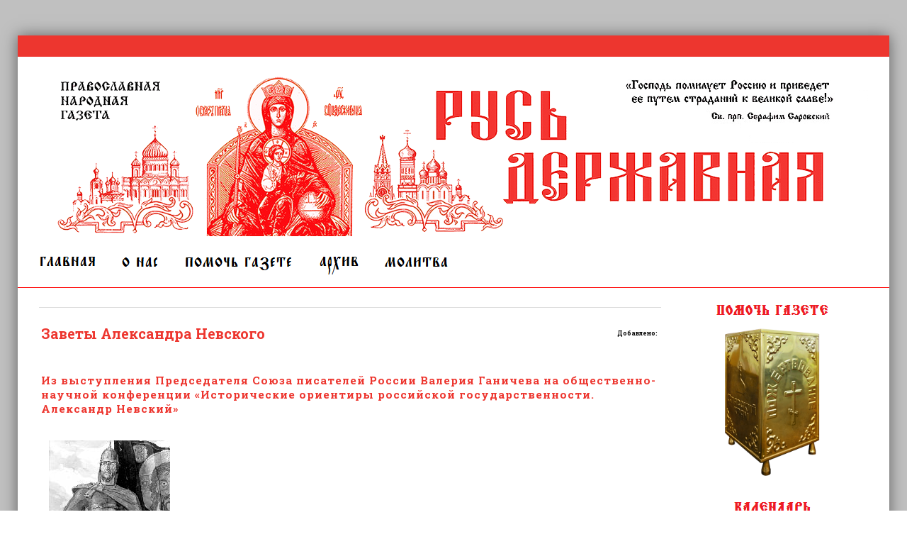

--- FILE ---
content_type: text/html; charset=UTF-8
request_url: https://rusderjavnaya.ru/news/zavety_aleksandra_nevskogo/2016-04-07-2674
body_size: 18080
content:
<!DOCTYPE html>
<html>
 <head>
 <meta charset="utf-8">
 <title>Заветы Александра Невского</title>
 <meta name="description" content="" />
 <meta name="keywords" content="/archive_old/2007/12/pictures/0716205.jpg" />
 <meta property="og:type" content="article" /> 
 <meta property="og:url" content="http://rusderjavnaya.ru/news/zavety_aleksandra_nevskogo/2016-04-07-2674" /> 
 <meta property="og:title" content="Заветы Александра Невского" /> 
 <meta property="og:image" content="http://rusderjavnaya.ru/og.jpg" /> 
 <link type="text/css" rel="StyleSheet" href="/_st/my.css" />
 <link href='//fonts.googleapis.com/css?family=Roboto+Slab:400,100,300,700&subset=latin,cyrillic' rel='stylesheet' type='text/css'>
 <link rel="stylesheet" href="/css/font-awesome.css" />
 <link type="image/x-icon" rel="icon" href="/ico/favicon.ico">
 <!--[if lt IE 9]>
 <script>
 var e = ("header,nav,article,aside,section,footer").split(',');
 for (var i = 0; i < e.length; i++) {
 document.createElement(e[i]);
 }
 </script> 
 <![endif]-->
 
	<link rel="stylesheet" href="/.s/src/base.min.css" />
	<link rel="stylesheet" href="/.s/src/layer7.min.css" />

	<script src="/.s/src/jquery-1.12.4.min.js"></script>
	
	<script src="/.s/src/uwnd.min.js"></script>
	<script src="//s771.ucoz.net/cgi/uutils.fcg?a=uSD&ca=2&ug=999&isp=1&r=0.745269639906976"></script>
	<link rel="stylesheet" href="/.s/src/ulightbox/ulightbox.min.css" />
	<link rel="stylesheet" href="/.s/src/socCom.min.css" />
	<link rel="stylesheet" href="/.s/src/social.css" />
	<script src="/.s/src/ulightbox/ulightbox.min.js"></script>
	<script src="/.s/src/socCom.min.js"></script>
	<script src="//sys000.ucoz.net/cgi/uutils.fcg?a=soc_comment_get_data&site=0rusd"></script>
	<script>
/* --- UCOZ-JS-DATA --- */
window.uCoz = {"site":{"id":"0rusd","host":"rusd.ucoz.ru","domain":"rusderjavnaya.ru"},"sign":{"7252":"Предыдущий","7253":"Начать слайд-шоу","7254":"Изменить размер","7287":"Перейти на страницу с фотографией.","3125":"Закрыть","5255":"Помощник","5458":"Следующий","7251":"Запрошенный контент не может быть загружен. Пожалуйста, попробуйте позже."},"ssid":"134402420671406411062","layerType":7,"module":"news","uLightboxType":1,"language":"ru","country":"US"};
/* --- UCOZ-JS-CODE --- */

		function eRateEntry(select, id, a = 65, mod = 'news', mark = +select.value, path = '', ajax, soc) {
			if (mod == 'shop') { path = `/${ id }/edit`; ajax = 2; }
			( !!select ? confirm(select.selectedOptions[0].textContent.trim() + '?') : true )
			&& _uPostForm('', { type:'POST', url:'/' + mod + path, data:{ a, id, mark, mod, ajax, ...soc } });
		}

		function updateRateControls(id, newRate) {
			let entryItem = self['entryID' + id] || self['comEnt' + id];
			let rateWrapper = entryItem.querySelector('.u-rate-wrapper');
			if (rateWrapper && newRate) rateWrapper.innerHTML = newRate;
			if (entryItem) entryItem.querySelectorAll('.u-rate-btn').forEach(btn => btn.remove())
		}
 function uSocialLogin(t) {
			var params = {"yandex":{"height":515,"width":870},"ok":{"width":710,"height":390},"google":{"height":600,"width":700},"facebook":{"width":950,"height":520},"vkontakte":{"width":790,"height":400}};
			var ref = escape(location.protocol + '//' + ('rusderjavnaya.ru' || location.hostname) + location.pathname + ((location.hash ? ( location.search ? location.search + '&' : '?' ) + 'rnd=' + Date.now() + location.hash : ( location.search || '' ))));
			window.open('/'+t+'?ref='+ref,'conwin','width='+params[t].width+',height='+params[t].height+',status=1,resizable=1,left='+parseInt((screen.availWidth/2)-(params[t].width/2))+',top='+parseInt((screen.availHeight/2)-(params[t].height/2)-20)+'screenX='+parseInt((screen.availWidth/2)-(params[t].width/2))+',screenY='+parseInt((screen.availHeight/2)-(params[t].height/2)-20));
			return false;
		}
		function TelegramAuth(user){
			user['a'] = 9; user['m'] = 'telegram';
			_uPostForm('', {type: 'POST', url: '/index/sub', data: user});
		}
$(function() {
		$('#fCode').on('keyup', function(event) {
			try {checkSecure(); } catch(e) {}
		});
	});
	
function loginPopupForm(params = {}) { new _uWnd('LF', ' ', -250, -100, { closeonesc:1, resize:1 }, { url:'/index/40' + (params.urlParams ? '?'+params.urlParams : '') }) }
/* --- UCOZ-JS-END --- */
</script>

	<style>.UhideBlock{display:none; }</style>
	<script type="text/javascript">new Image().src = "//counter.yadro.ru/hit;noadsru?r"+escape(document.referrer)+(screen&&";s"+screen.width+"*"+screen.height+"*"+(screen.colorDepth||screen.pixelDepth))+";u"+escape(document.URL)+";"+Date.now();</script>
</head>
 <body>
 <div id="t-container">



 <!--U1AHEADER1Z--><div id="top">
 <div class="cnt oh">

 
 </div>
 </div>

 <header id="header">
 <div class="cnt1 oh">


 <div id="header-banner">
 <a href="javascript://"><img src="/rdtitul_orig2.png"></a>
 </div>
 </div>
 </header>


 <nav id="nav">
 <div class="cnt oh">
 <!-- <sblock_nmenu> -->
 <a href="https://rusderjavnaya.ru/"><img src="https://rusderjavnaya.ru/img/glavnaja.png" border="0" alt="" /></a>
 <a href="https://rusderjavnaya.ru/about_us"><img src="https://rusderjavnaya.ru/img/o_nas.png" border="0" alt="" /></a>
 <a href="https://rusderjavnaya.ru/help"><img src="https://rusderjavnaya.ru/img/pomoshh.png" border="0" alt="" /></a>
 <a href="https://rusderjavnaya.ru/archive"><img src="https://rusderjavnaya.ru/img/arkhiv.png" border="0" alt="" /></a>
 <a href="https://rusderjavnaya.ru/molitva_derjavnoi" onclick="window.open(this.href, '', 'resizable=yes,status=no,location=no,toolbar=no,menubar=no,fullscreen=no,scrollbars=no,dependent=no,width=575,height=800'); return false;"><img src="https://rusderjavnaya.ru/img/molitva.png" border="0" alt="" /></a>

 
<!-- </sblock_nmenu> -->

 </div>
 </nav><!--/U1AHEADER1Z-->


 <section id="middle">
 <div class="cnt oh">
 <!-- <middle> -->
 <div id="content">

<hr />
<div itemscope itemtype="http://schema.org/Article">
<table border="0" width="100%" cellspacing="1" cellpadding="2" class="eBlock">
 <tr><td width="90%"><div class="eTitle"><div style="float:right;font-size:9px;">Добавлено:  </div><h1 itemprop="headline">Заветы Александра Невского</h1></div></td></tr>
<tr><td class="eMessage"><div itemprop="articleBody"><h3>Из выступления Председателя Союза писателей России Валерия Ганичева на&nbsp;общественно-научной конференции «Исторические ориентиры российской государственности. Александр Невский»</h3> <div class="photo-sub-r" align="center" style="width:193px"> <br> <img src="/archive_old/2007/12/pictures/0716205.jpg" align="center" width="171px"><br> <p>Александр Невский. Художник Павел Корин</p> </div> <p>Тема сегодняшняя как никогда важна. Россия после выборов выбирает путь дальнейшего государственного движения.</p> <p>Александра Невского пытались не раз увести с исторической арены, пригасить его славу и величие его подвигов, не заметить его духовную суть и святость. Но&nbsp;он снова и снова вставал в нашей истории как великий полководец, великий воин, миротворец и, главное, святой спаситель Руси. Его жизнь, несмотря на многовековую удаленность, проявляется как ярчайший образец служения Отечеству и дает многочисленные уроки народу, обществу, тем, кто берется руководить губернией, государством, державой Российской. Даёт нам спасительные заветы.</p> <p>В&nbsp;своем служении, во всех своих делах он следовал Православию. Для&nbsp;него понятия личной славы и чести не выходили на первый план — главное польза родной земли, вверенного ему Богом Новгородского княжества и всей Руси! Реализм Православия, где главным является служение Богу, и в этом он видел свою миссию русского князя. Ведь он понял трагическую и спасительную истину: даже героическое сопротивление миллионной тьме Орды приведёт только к гибели народа, склоняет народ к покорности на земле, но оставляет его в силах на небесах.</p> <p>Необычный героизм и необычное смирение сочеталось в нем. Ради спасения земли русской он идет на личное унижение в ханской ставке. Для&nbsp;других — это смерть или полная покорность. Он сжал зубы. Приходит время, и он выбирает смертельную брань с латинянами, с псами-рыцарями, с высокомерными антиправославными крестоносцами, которые уже разгромили и разграбили, погубили Константинополь. Это их вина в том, что ослабленная Византия пала перед османами. На&nbsp;очереди была Русь. И&nbsp;он громит отборное тевтонское войско.</p> <p>Его воинское искусство превосходило четкую, отработанную до мелочей, методическую рыцарскую организацию боя. Александр имел с детства представление о военной стратегии. Есть сведения, что уже в детстве он читал или слушал книгу «Александрия» о подвигах Александра Македонского.</p> <p>Итак, Александр Невский не проиграл ни одного сражения. Он атаковал меньшими силами и умел так вдохновить не всегда хорошо обученных воинов, что всегда выигрывал сражение. Не&nbsp;надо забывать, что он бил лучшее в Европе войско. Он учился «в седле на коня, в бронех, за щитом, копьем биться», владел всеми видами оружия — меч, копье, сабля, кистень, булава, боевой топор, аркан. Особо метко он стрелял из лука. В&nbsp;самые тяжёлые минуты Александр Невский оставался&nbsp;бы один — против него выступали весь новгородский люд, его братья, сын, бояре, — если&nbsp;бы не православная Церковь. На&nbsp;Невскую и Чудскую битвы его благословил духовный отец Спиридон, на поездки в Орду и мир — его духовный друг митрополит Кирилл. </p> <p>Итак, Святой благоверный великий князь Александр Ярославич Невский — это кардинальная фигура всей русской истории. Практически уже при жизни, в тот страшный XIII&nbsp;век, век установления ордынского владычества, он стал зримым символом будущего возрождения Руси. Ведь Александр Невский был не только выдающимся военачальником, но и мудрым политическим руководителем, не раз сумевшим путем дипломатических переговоров спасать Русское государство от разорительных татарских набегов и поборов. И&nbsp;если при жизни он пользовался огромным уважением своих подданных, то вскоре после смерти началось почитание князя как великого святого: потом было написано первое Житие великого князя, подчеркивающее истинную святость Александра Невского и ставшее начальным звеном в дальнейшей его канонизации. В&nbsp;народном и церковном сознании он явил собой образ князя-<br>спасителя, способного мудростью и силой освободить, спасти Русь от иноземного «плена».</p> <div class="vrez"> <p>«Россия после выборов выбирает путь дальнейшего государственного движения...»</p> <p>«Жизнь св. Александра Невского — ярчайший образец служения Отечеству, она дает многочисленные уроки народу, обществу, тем, кто берется руководить губернией, государством, державой Российской...»</p> </div> <p>Образ святого князя-воина Александра Невского стал очень популярен в Древней Руси, а сам святой прославлялся как один из заступников за Русскую землю. Позднее в разные времена и в разных памятниках будут записаны многочисленные свидетельства чудес, явленных святым Александром Невским. Он являл чудеса во время самых тяжелых и решительных периодов в истории Руси — во время Куликовской битвы, при взятии Казани. Иногда чудеса он совершал один, иногда со своими «сродниками» святыми Борисом и Глебом и другими князьями, признанными святыми. К&nbsp;Александру Невскому обращались с молитвами об исцелении от болезней.</p> <p>Но&nbsp;Александр Невский оставил о себе не только духовную память. На&nbsp;Руси хранили и продолжали его политические заветы, которые, по сути дела, стали главной линией в деле освобождения русских земель от ордынского владычества. А&nbsp;продолжателями этих традиций стали московские князья, первым из которых был Иван Данилович Калита. И, таким образом, во многом благодаря Александру Невскому Московское княжество из захолустного и крошечного через сто пятьдесят лет превратилось в крупнейшее в Европе Русское государство. Московские правители во все времена почитали своего великого предка. В&nbsp;середине XVI столетия уже его потомок в девятом колене Иван IV Васильевич, прозванный позднее Грозным, с великой честью участвовал в канонизации Александра Невского. В&nbsp;1547 г.&nbsp;был установлен общероссийский праздник в честь святого Александра Невского — 23 ноября (6 декабря). А&nbsp;уже вскоре Иван IV принял царский титул. Значит, фигура Александра Невского оказалась тем духовным мостом, который был переброшен между Древней Русью, Русью княжеской, и новой Россией — Российским царством. Но&nbsp;на этом спасительная миссия святого Александра Невского не закончилась.</p> <p>Особо чтимым становится образ святого князя Александра Невского в Петровскую эпоху, что было связано с основанием новой столицы — Санкт-Петербурга. Дело в том, что новый город строился в тех местах, где проходила знаменитая Невская битва, в которой князь Александр одержал блестящую победу над шведским войском. И&nbsp;в этом факте Петр I вполне справедливо усмотрел символическую преемственность. Поэтому, вследствие целенаправленных действий властей, в Петербурге и в России начинается складываться новый официальный статус святого Александра Невского.</p> <p>В 1710&nbsp;году на месте Невской битвы Петр I устраивает первую в Петербурге обитель, и посвящает ее памяти своего великого предка — Александро-Невский Свято-Троицкий монастырь, в котором через несколько лет была возведена церковь в честь святого князя. В&nbsp;1710-е гг. в Петербурге 23 ноября начинают торжественно праздновать день святого Александра, в который царственное семейство обязательно отстаивало службу в Александро-Невском монастыре. Сам монастырь уже в Петровскую эпоху именовали Лаврой.</p> <p>В 1724 г.&nbsp;святой Александр пришел в Петербург — 30 августа (13 сентября) состоялось торжественное перенесение мощей святого в Александро-Невскую Лавру из Владимирского Рождественского собора. Этому событию был придан статус общегосударственного праздника. </p> <p>И, может быть, неслучайно празднование памяти Александра установили на 30 августа, ведь именно в этот день с XVII&nbsp;века праздновали память его сына — святого благоверного князя Даниила Московского. И&nbsp;теперь духовный мостик оказался переброшен из Древней Руси, через Русь Московскую в новую, имперскую Россию.</p> <p>А, значит, и в сегодня. Ибо духовные и политические заветы великого князя Александра Невского, оказавшиеся спасительными для России на многие столетия вперед, и ныне продолжают свою спасительную миссию. Главное — понять эти заветы, понять и принять.</p> <p>Но&nbsp;особую роль сыграл Александр Невский, явившись нашему народу в период Великой Отечественной войны. В&nbsp;20-е, 30-е годы он вместе со всеми русскими святыми изгонялся из жизни народа. Закрывались и уничтожались храмы его имени. Академики типа Покровского и Минца вычеркивали его из истории. Но&nbsp;вот когда задышало Второй мировой войной, тектонические толчки великой битвы почувствовались в обществе, руководство страны, Сталин поняли необходимость опоры на глубинные национальные силы. Неслыханно, но был осуществлен социальный заказ и создан фильм «Александр Невский» выдающимся режиссером Эйзенштейном, который проделал свой путь от «Броненосца «Потемкина» к великому полководцу Древней Руси. Но&nbsp;самое яркое и спасительное явление Александра Невского произошло 7 ноября 1941&nbsp;года на Красной площади. Враг в 40 километрах от Москвы, одна треть страны занята оккупантами, резервов Главного командования нет, и главным стратегическим резервом оказались русские святые. «Пусть вдохновляет вас образ великих предков», — сказал с трибуны Верховный Главнокомандующий. И&nbsp;первым в этом сонме стал святой благоверный князь Александр Невский. А&nbsp;вслед за этим появляется и орден Александра Невского, великий Павел Корин создал образ победительного князя, с которого делалось миллионы открыток, плакатов... Время III Интернационала закончилось. Русь Древняя — Русь Святая — Русь имперская передала эстафету Руси советской. Было еще много испытаний, но с помощью Александра Невского ныне наша страна выходит на новые державные пути, утверждается духом святого благоверного князя. Приведу всего один пример исторической премии его имени, идущей из С.-Петербурга (по свыше 500 названий исторических романов и других произведений). лучшим историческим произведениям. Укрепляя нашу историческую литературу мы создаем ассоциацию исторических писателей имени св. Александра Невского. Все явственнее проступают Державность, Православие и народопонимание в нашей жизни, и залогом этому может быть наше следование заветам Александра Невского.</p> <p>И думаю, что новая утвердившаяся Россия воспримет высокие заветы Александра Невского, и духовная, нравственная, державная линия Руси — Древней — Руси Московской — России имперской — России советской победно утвердится в России сегодняшней.</p> <div class="author"></div></div> </td></tr>
<tr><td colspan="2" class="eDetails">
<div style="float:right">
		<style type="text/css">
			.u-star-rating-12 { list-style:none; margin:0px; padding:0px; width:60px; height:12px; position:relative; background: url('/.s/img/stars/3/12.png') top left repeat-x }
			.u-star-rating-12 li{ padding:0px; margin:0px; float:left }
			.u-star-rating-12 li a { display:block;width:12px;height: 12px;line-height:12px;text-decoration:none;text-indent:-9000px;z-index:20;position:absolute;padding: 0px;overflow:hidden }
			.u-star-rating-12 li a:hover { background: url('/.s/img/stars/3/12.png') left center;z-index:2;left:0px;border:none }
			.u-star-rating-12 a.u-one-star { left:0px }
			.u-star-rating-12 a.u-one-star:hover { width:12px }
			.u-star-rating-12 a.u-two-stars { left:12px }
			.u-star-rating-12 a.u-two-stars:hover { width:24px }
			.u-star-rating-12 a.u-three-stars { left:24px }
			.u-star-rating-12 a.u-three-stars:hover { width:36px }
			.u-star-rating-12 a.u-four-stars { left:36px }
			.u-star-rating-12 a.u-four-stars:hover { width:48px }
			.u-star-rating-12 a.u-five-stars { left:48px }
			.u-star-rating-12 a.u-five-stars:hover { width:60px }
			.u-star-rating-12 li.u-current-rating { top:0 !important; left:0 !important;margin:0 !important;padding:0 !important;outline:none;background: url('/.s/img/stars/3/12.png') left bottom;position: absolute;height:12px !important;line-height:12px !important;display:block;text-indent:-9000px;z-index:1 }
		</style><script>
			var usrarids = {};
			function ustarrating(id, mark) {
				if (!usrarids[id]) {
					usrarids[id] = 1;
					$(".u-star-li-"+id).hide();
					_uPostForm('', { type:'POST', url:`/news`, data:{ a:65, id, mark, mod:'news', ajax:'2' } })
				}
			}
		</script><ul id="uStarRating2674" class="uStarRating2674 u-star-rating-12" title="Рейтинг: 0.0/0">
			<li id="uCurStarRating2674" class="u-current-rating uCurStarRating2674" style="width:0%;"></li><li class="u-star-li-2674"><a href="javascript:;" onclick="ustarrating('2674', 1)" class="u-one-star">1</a></li>
				<li class="u-star-li-2674"><a href="javascript:;" onclick="ustarrating('2674', 2)" class="u-two-stars">2</a></li>
				<li class="u-star-li-2674"><a href="javascript:;" onclick="ustarrating('2674', 3)" class="u-three-stars">3</a></li>
				<li class="u-star-li-2674"><a href="javascript:;" onclick="ustarrating('2674', 4)" class="u-four-stars">4</a></li>
				<li class="u-star-li-2674"><a href="javascript:;" onclick="ustarrating('2674', 5)" class="u-five-stars">5</a></li></ul></div>

<div class="post-det">
 <b></b> <span> от 20.01.2026</span><i class="sprt"></i> <span class="ed-title">Раздел: </span><a href="/news/dekabr_2007/1-0-137">Декабрь 2007</a><i class="sprt"></i> 
 <span class="e-reads"><span class="ed-title">Просмотров: </span><span class="ed-value">2332</span>
</div>
</td></tr>
</table>
</div>


<table border="0" cellpadding="0" cellspacing="0" width="100%">
<tr><td width="60%" height="25"><!--<s5183>-->Всего комментариев<!--</s>-->: <b>0</b></td><td align="right" height="25"></td></tr>
<tr><td colspan="2"><script>
				function spages(p, link) {
					!!link && location.assign(atob(link));
				}
			</script>
			<div id="comments"></div>
			<div id="newEntryT"></div>
			<div id="allEntries"></div>
			<div id="newEntryB"></div><script>
			
		Object.assign(uCoz.spam ??= {}, {
			config : {
				scopeID  : 0,
				idPrefix : 'comEnt',
			},
			sign : {
				spam            : 'Спам',
				notSpam         : 'Не спам',
				hidden          : 'Спам-сообщение скрыто.',
				shown           : 'Спам-сообщение показано.',
				show            : 'Показать',
				hide            : 'Скрыть',
				admSpam         : 'Разрешить жалобы',
				admSpamTitle    : 'Разрешить пользователям сайта помечать это сообщение как спам',
				admNotSpam      : 'Это не спам',
				admNotSpamTitle : 'Пометить как не-спам, запретить пользователям жаловаться на это сообщение',
			},
		})
		
		uCoz.spam.moderPanelNotSpamClick = function(elem) {
			var waitImg = $('<img align="absmiddle" src="/.s/img/fr/EmnAjax.gif">');
			var elem = $(elem);
			elem.find('img').hide();
			elem.append(waitImg);
			var messageID = elem.attr('data-message-id');
			var notSpam   = elem.attr('data-not-spam') ? 0 : 1; // invert - 'data-not-spam' should contain CURRENT 'notspam' status!

			$.post('/index/', {
				a          : 101,
				scope_id   : uCoz.spam.config.scopeID,
				message_id : messageID,
				not_spam   : notSpam
			}).then(function(response) {
				waitImg.remove();
				elem.find('img').show();
				if (response.error) {
					alert(response.error);
					return;
				}
				if (response.status == 'admin_message_not_spam') {
					elem.attr('data-not-spam', true).find('img').attr('src', '/.s/img/spamfilter/notspam-active.gif');
					$('#del-as-spam-' + messageID).hide();
				} else {
					elem.removeAttr('data-not-spam').find('img').attr('src', '/.s/img/spamfilter/notspam.gif');
					$('#del-as-spam-' + messageID).show();
				}
				//console.log(response);
			});

			return false;
		};

		uCoz.spam.report = function(scopeID, messageID, notSpam, callback, context) {
			return $.post('/index/', {
				a: 101,
				scope_id   : scopeID,
				message_id : messageID,
				not_spam   : notSpam
			}).then(function(response) {
				if (callback) {
					callback.call(context || window, response, context);
				} else {
					window.console && console.log && console.log('uCoz.spam.report: message #' + messageID, response);
				}
			});
		};

		uCoz.spam.reportDOM = function(event) {
			if (event.preventDefault ) event.preventDefault();
			var elem      = $(this);
			if (elem.hasClass('spam-report-working') ) return false;
			var scopeID   = uCoz.spam.config.scopeID;
			var messageID = elem.attr('data-message-id');
			var notSpam   = elem.attr('data-not-spam');
			var target    = elem.parents('.report-spam-target').eq(0);
			var height    = target.outerHeight(true);
			var margin    = target.css('margin-left');
			elem.html('<img src="/.s/img/wd/1/ajaxs.gif">').addClass('report-spam-working');

			uCoz.spam.report(scopeID, messageID, notSpam, function(response, context) {
				context.elem.text('').removeClass('report-spam-working');
				window.console && console.log && console.log(response); // DEBUG
				response.warning && window.console && console.warn && console.warn( 'uCoz.spam.report: warning: ' + response.warning, response );
				if (response.warning && !response.status) {
					// non-critical warnings, may occur if user reloads cached page:
					if (response.warning == 'already_reported' ) response.status = 'message_spam';
					if (response.warning == 'not_reported'     ) response.status = 'message_not_spam';
				}
				if (response.error) {
					context.target.html('<div style="height: ' + context.height + 'px; line-height: ' + context.height + 'px; color: red; font-weight: bold; text-align: center;">' + response.error + '</div>');
				} else if (response.status) {
					if (response.status == 'message_spam') {
						context.elem.text(uCoz.spam.sign.notSpam).attr('data-not-spam', '1');
						var toggle = $('#report-spam-toggle-wrapper-' + response.message_id);
						if (toggle.length) {
							toggle.find('.report-spam-toggle-text').text(uCoz.spam.sign.hidden);
							toggle.find('.report-spam-toggle-button').text(uCoz.spam.sign.show);
						} else {
							toggle = $('<div id="report-spam-toggle-wrapper-' + response.message_id + '" class="report-spam-toggle-wrapper" style="' + (context.margin ? 'margin-left: ' + context.margin : '') + '"><span class="report-spam-toggle-text">' + uCoz.spam.sign.hidden + '</span> <a class="report-spam-toggle-button" data-target="#' + uCoz.spam.config.idPrefix + response.message_id + '" href="javascript:;">' + uCoz.spam.sign.show + '</a></div>').hide().insertBefore(context.target);
							uCoz.spam.handleDOM(toggle);
						}
						context.target.addClass('report-spam-hidden').fadeOut('fast', function() {
							toggle.fadeIn('fast');
						});
					} else if (response.status == 'message_not_spam') {
						context.elem.text(uCoz.spam.sign.spam).attr('data-not-spam', '0');
						$('#report-spam-toggle-wrapper-' + response.message_id).fadeOut('fast');
						$('#' + uCoz.spam.config.idPrefix + response.message_id).removeClass('report-spam-hidden').show();
					} else if (response.status == 'admin_message_not_spam') {
						elem.text(uCoz.spam.sign.admSpam).attr('title', uCoz.spam.sign.admSpamTitle).attr('data-not-spam', '0');
					} else if (response.status == 'admin_message_spam') {
						elem.text(uCoz.spam.sign.admNotSpam).attr('title', uCoz.spam.sign.admNotSpamTitle).attr('data-not-spam', '1');
					} else {
						alert('uCoz.spam.report: unknown status: ' + response.status);
					}
				} else {
					context.target.remove(); // no status returned by the server - remove message (from DOM).
				}
			}, { elem: elem, target: target, height: height, margin: margin });

			return false;
		};

		uCoz.spam.handleDOM = function(within) {
			within = $(within || 'body');
			within.find('.report-spam-wrap').each(function() {
				var elem = $(this);
				elem.parent().prepend(elem);
			});
			within.find('.report-spam-toggle-button').not('.report-spam-handled').click(function(event) {
				if (event.preventDefault ) event.preventDefault();
				var elem    = $(this);
				var wrapper = elem.parents('.report-spam-toggle-wrapper');
				var text    = wrapper.find('.report-spam-toggle-text');
				var target  = elem.attr('data-target');
				target      = $(target);
				target.slideToggle('fast', function() {
					if (target.is(':visible')) {
						wrapper.addClass('report-spam-toggle-shown');
						text.text(uCoz.spam.sign.shown);
						elem.text(uCoz.spam.sign.hide);
					} else {
						wrapper.removeClass('report-spam-toggle-shown');
						text.text(uCoz.spam.sign.hidden);
						elem.text(uCoz.spam.sign.show);
					}
				});
				return false;
			}).addClass('report-spam-handled');
			within.find('.report-spam-remove').not('.report-spam-handled').click(function(event) {
				if (event.preventDefault ) event.preventDefault();
				var messageID = $(this).attr('data-message-id');
				del_item(messageID, 1);
				return false;
			}).addClass('report-spam-handled');
			within.find('.report-spam-btn').not('.report-spam-handled').click(uCoz.spam.reportDOM).addClass('report-spam-handled');
			window.console && console.log && console.log('uCoz.spam.handleDOM: done.');
			try { if (uCoz.manageCommentControls) { uCoz.manageCommentControls() } } catch(e) { window.console && console.log && console.log('manageCommentControls: fail.'); }

			return this;
		};
	
			uCoz.spam.handleDOM();
		</script>
			<script>
				(function() {
					'use strict';
					var commentID = ( /comEnt(\d+)/.exec(location.hash) || {} )[1];
					if (!commentID) {
						return window.console && console.info && console.info('comments, goto page', 'no comment id');
					}
					var selector = '#comEnt' + commentID;
					var target = $(selector);
					if (target.length) {
						$('html, body').animate({
							scrollTop: ( target.eq(0).offset() || { top: 0 } ).top
						}, 'fast');
						return window.console && console.info && console.info('comments, goto page', 'found element', selector);
					}
					$.get('/index/802', {
						id: commentID
					}).then(function(response) {
						if (!response.page) {
							return window.console && console.warn && console.warn('comments, goto page', 'no page within response', response);
						}
						spages(response.page);
						setTimeout(function() {
							target = $(selector);
							if (!target.length) {
								return window.console && console.warn && console.warn('comments, goto page', 'comment element not found', selector);
							}
							$('html, body').animate({
								scrollTop: ( target.eq(0).offset() || { top: 0 } ).top
							}, 'fast');
							return window.console && console.info && console.info('comments, goto page', 'scrolling to', selector);
						}, 500);
					}, function(response) {
						return window.console && console.error && console.error('comments, goto page', response.responseJSON);
					});
				})();
			</script>
		</td></tr>
<tr><td colspan="2" align="center"></td></tr>
<tr><td colspan="2" height="10"></td></tr>
</table>



<form name="socail_details" id="socail_details" onsubmit="return false;">
						   <input type="hidden" name="social" value="">
						   <input type="hidden" name="data" value="">
						   <input type="hidden" name="id" value="2674">
						   <input type="hidden" name="ssid" value="134402420671406411062">
					   </form><div id="postFormContent" class="">
		<form method="post" name="addform" id="acform" action="/index/" onsubmit="return addcom(this)" class="news-com-add" data-submitter="addcom"><script>
		function _dS(a){var b=a.split(''),c=b.pop();return b.map(function(d){var e=d.charCodeAt(0)-c;return String.fromCharCode(32>e?127-(32-e):e)}).join('')}
		var _y8M = _dS('Ansuzy%y~ujB\'mniijs\'%sfrjB\'xtx\'%{fqzjB\'97=9:567=:\'%4C5');
		function addcom( form, data = {} ) {
			if (document.getElementById('addcBut')) {
				document.getElementById('addcBut').disabled = true;
			} else {
				try { document.addform.submit.disabled = true; } catch(e) {}
			}

			if (document.getElementById('eMessage')) {
				document.getElementById('eMessage').innerHTML = '<span style="color:#999"><img src="/.s/img/ma/m/i2.gif" border="0" align="absmiddle" width="13" height="13"> Идёт передача данных...</span>';
			}

			_uPostForm(form, { type:'POST', url:'/index/', data })
			return false
		}
document.write(_y8M);</script>
				<div class="mc-widget">
					<script>
						var socRedirect = location.protocol + '//' + ('rusderjavnaya.ru' || location.hostname) + location.pathname + location.search + (location.hash && location.hash != '#' ? '#reloadPage,' + location.hash.substr(1) : '#reloadPage,gotoAddCommentForm' );
						socRedirect = encodeURIComponent(socRedirect);

						try{var providers = {};} catch (e) {}

						function socialRepost(entry_link, message) {
							console.log('Check witch Social network is connected.');

							var soc_type = jQuery("form#acform input[name='soc_type']").val();
							switch (parseInt(soc_type)) {
							case 101:
								console.log('101');
								var newWin = window.open('https://vk.com/share.php?url='+entry_link+'&description='+message+'&noparse=1','window','width=640,height=500,scrollbars=yes,status=yes');
							  break;
							case 102:
								console.log('102');
								var newWin = window.open('https://www.facebook.com/sharer/sharer.php?u='+entry_link+'&description='+encodeURIComponent(message),'window','width=640,height=500,scrollbars=yes,status=yes');
							  break;
							case 103:
								console.log('103');

							  break;
							case 104:
								console.log('104');

							  break;
							case 105:
								console.log('105');

							  break;
							case 106:
								console.log('106');

							  break;
							case 107:
								console.log('107');
								var newWin = window.open('https://twitter.com/intent/tweet?source=webclient&url='+entry_link+'&text='+encodeURIComponent(message)+'&callback=?','window','width=640,height=500,scrollbars=yes,status=yes');
							  break;
							case 108:
								console.log('108');

							  break;
							case 109:
								console.log('109');
								var newWin = window.open('https://plusone.google.com/_/+1/confirm?hl=en&url='+entry_link,'window','width=600,height=610,scrollbars=yes,status=yes');
							  break;
							}
						}

						function updateSocialDetails(type) {
							console.log('updateSocialDetails');
							jQuery.getScript('//sys000.ucoz.net/cgi/uutils.fcg?a=soc_comment_get_data&site=0rusd&type='+type, function() {
								jQuery("form#socail_details input[name='social']").val(type);
								jQuery("form#socail_details input[name=data]").val(data[type]);
								jQuery("form#acform input[name=data]").val(data[type]);
								_uPostForm('socail_details',{type:'POST',url:'/index/778', data:{'m':'2', 'vi_commID': '', 'catPath': ''}});
							});
						}

						function logoutSocial() {
							console.log('delete cookie');
							delete_msg_cookie();
							jQuery.getScript('//sys000.ucoz.net/cgi/uutils.fcg?a=soc_comment_clear_data&site=0rusd', function(){window.location.reload();});
						}

						function utf8_to_b64( str) {
							return window.btoa(encodeURIComponent( escape( str )));
						}

						function b64_to_utf8( str) {
							return unescape(decodeURIComponent(window.atob( str )));
						}

						function getCookie(c_name) {
							var c_value = " " + document.cookie;
							var c_start = c_value.indexOf(" " + c_name + "=");
							if (c_start == -1) {
								c_value = null;
							} else {
								c_start = c_value.indexOf("=", c_start) + 1;
								var c_end = c_value.indexOf(";", c_start);
								if (c_end == -1) {
									c_end = c_value.length;
								}
								c_value = unescape(c_value.substring(c_start,c_end));
							}
							return c_value;
						}

						var delete_msg_cookie = function() {
							console.log('delete_msg_cookie');
							document.cookie = 'msg=;expires=Thu, 01 Jan 1970 00:00:01 GMT;';
						};

						function preSaveMessage() {
							var msg = jQuery("form#acform textarea").val();
							if (msg.length > 0) {
								document.cookie = "msg="+utf8_to_b64(msg)+";"; //path="+window.location.href+";
							}
						}

						function googleAuthHandler(social) {
							if (!social) return
							if (!social.enabled || !social.handler) return

							social.window = window.open(social.url, '_blank', 'width=600,height=610');
							social.intervalId = setInterval(function(social) {
								if (social.window.closed) {
									clearInterval(social.intervalId)
									self.location.reload()
								}
							}, 1000, social)
						}

						

						(function(jq) {
							jq(document).ready(function() {
								
																
								jQuery(".uf-tooltip a.uf-tt-exit").attr('href','/index/10');
								console.log('ready - update details');
								console.log('scurrent', window.scurrent);
								if (typeof(window.scurrent) != 'undefined' && scurrent > 0 && data[scurrent]) {
									jQuery("#postFormContent").html('<div style="width:100%;text-align:center;padding-top:50px;"><img alt="" src="/.s/img/ma/m/i3.gif" border="0" width="220" height="19" /></div>');

									jQuery("form#socail_details input[name=social]").val(scurrent);
									jQuery("form#socail_details input[name=data]").val(data[scurrent]);
									updateSocialDetails(scurrent);
								}
								jQuery('a#js-ucf-start').on('click', function(event) {
									event.preventDefault();
									if (scurrent == 0) {
										window.open("//sys000.ucoz.net/cgi/uutils.fcg?a=soc_comment_auth",'SocialLoginWnd','width=500,height=350,resizable=yes,titlebar=yes');
									}
								});

								jQuery('#acform a.login-with').on('click', function(event) {
									event.preventDefault();
									let social = providers[ this.dataset.social ];

									if (typeof(social) != 'undefined' && social.enabled == 1) {
										if (social.handler) {
											social.handler(social);
										} else {
											// unetLoginWnd
											let newWin = window.open(social.url, "_blank", 'width=600,height=610,scrollbars=yes,status=yes');
										}
									}
								});
							});
						})(jQuery);
					</script>
				</div>

<div class="uForm uComForm">
	
	<div class="uauth-small-links uauth-links-set1"><span class="auth-links-label">Войдите:</span> <div class="auth-social-list inline-social-list"><a href="javascript:;" onclick="window.open('https://login.uid.me/?site=0rusd&ref='+escape(location.protocol + '//' + ('rusderjavnaya.ru' || location.hostname) + location.pathname + ((location.hash ? ( location.search ? location.search + '&' : '?' ) + 'rnd=' + Date.now() + location.hash : ( location.search || '' )))),'uidLoginWnd','width=580,height=450,resizable=yes,titlebar=yes');return false;" class="login-with uid" title="Войти через uID" rel="nofollow"><i></i></a><a href="javascript:;" onclick="return uSocialLogin('vkontakte');" data-social="vkontakte" class="login-with vkontakte" title="Войти через ВКонтакте" rel="nofollow"><i></i></a><a href="javascript:;" onclick="return uSocialLogin('facebook');" data-social="facebook" class="login-with facebook" title="Войти через Facebook" rel="nofollow"><i></i></a><a href="javascript:;" onclick="return uSocialLogin('yandex');" data-social="yandex" class="login-with yandex" title="Войти через Яндекс" rel="nofollow"><i></i></a><a href="javascript:;" onclick="return uSocialLogin('google');" data-social="google" class="login-with google" title="Войти через Google" rel="nofollow"><i></i></a><a href="javascript:;" onclick="return uSocialLogin('ok');" data-social="ok" class="login-with ok" title="Войти через Одноклассники" rel="nofollow"><i></i></a></div></div>
	<div class="uComForm-inner">
		<span class="ucf-avatar"><img src="/.s/img/icon/social/noavatar.png" alt="avatar" /></span>
		<div class="ucf-content ucf-start-content">
			<ul class="uf-form ucf-form">
				<li><textarea class="uf-txt-input commFl js-start-txt" placeholder="Оставьте ваш комментарий..."></textarea>
				<li><button class="uf-btn" onclick="preSaveMessage(); window.open('/index/800?ref='+window.location.href, 'SocialLoginWnd', 'width=500,height=410,resizable=yes,titlebar=yes');">Отправить</button>
			</ul>
		</div>
	</div>
	
</div><input type="hidden" name="ssid" value="134402420671406411062" />
				<input type="hidden" name="a"  value="36" />
				<input type="hidden" name="m"  value="2" />
				<input type="hidden" name="id" value="2674" />
				
				<input type="hidden" name="soc_type" id="csoc_type" />
				<input type="hidden" name="data" id="cdata" />
			</form>
		</div>

<!-- </body> -->
 </div>
 <aside id="sidebar">
 <!--U1CLEFTER1Z--><!-- <block2> -->
<div class="block1">
<div align="center"><!-- <bt> --><!--<s5204>--><a href="https://rusderjavnaya.ru/help"><img src="https://rusderjavnaya.ru/img/pozhertvovat.png" border="0" alt="" /></a><div style="padding:5px;"></div><!--</s>--><!-- </bt> --></div>
 <div class="block-cnt oh">
 <!-- <bc> --><!--<s1546>-->
<div align="center"><a href="https://rusderjavnaya.ru/help"><img src="https://rusderjavnaya.ru/img/blago.png" border="0" alt="" /></a> </div>
 <!--</s>--><!-- </bc> -->
 </div>
 </div>
<!-- </block2> -->



 <!-- <block3> -->

<div class="block1">
 <div align="center"><!-- <bt> --><!--<s5171>--><img src="https://rusderjavnaya.ru/img/calendar.png" border="0" alt="" /><!--</s>--><!-- </bt> --></div>
<script language="Javascript" src="https://script.days.ru/calendar.php?advanced=1"></script>
<i><span style="color:#2C2C2C;"><script language="Javascript">print_day(); </script><br>
 <script language="Javascript">print_trapeza();</script></i></span>
 <br><table align="center" border="0" cellpadding="1" cellspacing="1">
 <tbody>
 <tr>
 <td style="width: 60%;">&nbsp;&nbsp;&nbsp;</td>
 <td><a href="https://rusderjavnaya.ru/pravoslavniy_calendar"><span style="color:#ED362F;">
 Подробнее</span></a></td>
 </tr>
 </tbody>
</table>
 
 
</div>

<!-- </block3> -->

 <!-- <block4> -->
 <div class="block1">
 <div align="center"><img src="https://rusderjavnaya.ru/img/oblaka.png" border="0" alt="" /></div><div style="padding:5px;"></div>
 <div class="block-cnt oh">
 <noindex><a style="font-size:25pt;" href="/search/%D0%9F%D0%B0%D1%82%D1%80%D0%B8%D0%B0%D1%80%D1%85%20%D0%9A%D0%B8%D1%80%D0%B8%D0%BB%D0%BB/" rel="nofollow" class="eTag eTagGr25">Патриарх Кирилл</a> <a style="font-size:17pt;" href="/search/%D0%B5%D0%B4%D0%B8%D0%BD%D1%81%D1%82%D0%B2%D0%BE/" rel="nofollow" class="eTag eTagGr17">единство</a> <a style="font-size:17pt;" href="/search/%D0%A3%D0%BA%D1%80%D0%B0%D0%B8%D0%BD%D0%B0/" rel="nofollow" class="eTag eTagGr17">Украина</a> <a style="font-size:15pt;" href="/search/%D0%92.%D0%92.%20%D0%9F%D1%83%D1%82%D0%B8%D0%BD/" rel="nofollow" class="eTag eTagGr15">В.В. Путин</a> <a style="font-size:10pt;" href="/search/%D0%BA%D1%80%D1%83%D0%B3%D0%BB%D1%8B%D0%B9%20%D1%81%D1%82%D0%BE%D0%BB/" rel="nofollow" class="eTag eTagGr10">круглый стол</a> <a style="font-size:8pt;" href="/search/%D0%BF%D0%B0%D1%82%D1%80%D0%B8%D0%B0%D1%80%D1%85%20%D0%90%D0%BB%D0%B5%D0%BA%D1%81%D0%B8%D0%B9/" rel="nofollow" class="eTag eTagGr8">патриарх Алексий</a> <a style="font-size:13pt;" href="/search/%D0%A0%D0%B0%D1%81%D0%BF%D1%83%D1%82%D0%B8%D0%BD/" rel="nofollow" class="eTag eTagGr13">Распутин</a> <a style="font-size:11pt;" href="/search/%D0%90%D1%84%D0%BE%D0%BD/" rel="nofollow" class="eTag eTagGr11">Афон</a> <a style="font-size:8pt;" href="/search/%D0%A1%D0%B8%D1%80%D0%B8%D1%8F/" rel="nofollow" class="eTag eTagGr8">Сирия</a> <a style="font-size:8pt;" href="/search/%D0%B2%20%D0%92%D0%BE%D1%81%D0%BA%D1%80%D0%B5%D1%81%D0%BD%D1%8B%D0%B9%20%D0%B4%D0%B5%D0%BD%D1%8C%2028%20%D0%BD%D0%BE%D1%8F%D0%B1%D1%80%D1%8F%20%D0%BE%D1%82%D0%BE%D1%88%D0%B5%D0%BB%20/" rel="nofollow" class="eTag eTagGr8">в Воскресный день 28 ноября отошел </a> </noindex>
 </div>
 </div>
<!-- </block4> -->

<!-- <block5> -->
<div class="block1">
 <div align="center"><!-- <bt> --><!--<s5204>--><img src="https://rusderjavnaya.ru/img/druzja.png" border="0" alt="" /><div style="padding:5px;"></div><!--</s>--><!-- </bt> --></div>
 <div class="block-cnt oh">
<table border="0" cellpadding="1" cellspacing="1" style="width: 200px;">
 <tbody>
 <tr>
 <td><a href="http://www.pravoslavie.ru/" target="_blank"><img align="absmiddle" border="0" src="/banners/banner_1.gif" /></a></td>
 <td><a href="http://www.voskres.ru/" target="_blank"><img align="absmiddle" border="0" src="/banners/banner_3.gif" /></a></td>
 </tr>
 <tr>
 <td><a href="http://www.patriarchia.ru/" target="_blank"><img align="absmiddle" border="0" src="/banners/banner_2.gif" /></a></td>
 <td><a href="http://derzhavnaya.info/" target="_blank"><img align="absmiddle" border="0" src="/banners/banner_4.gif" /></a></td>
 </tr>
 </tbody>
</table>
 </div>
 </div>
<!-- </block5> -->

<!-- <block6> -->
<div class="block1">
 <div align="center"><!-- <bt> --><!--<s5204>--><img src="https://rusderjavnaya.ru/img/banner.png" border="0" alt="" /><div style="padding:5px;"></div><!--</s>--><!-- </bt> --></div>
 <div class="block-cnt oh">
<table border="0" cellpadding="1" cellspacing="1" style="width: 200px;">
 <tbody>
 <tr>
 <td><img align="absmiddle" border="0" src="/banner1.png" /></td>
 <td><br><br></td>
 <td><img align="absmiddle" border="0" src="/activebanner.gif" /></td>
 </tr>
 <tr>
 <td></td>
 <td><br><br></td>
 <td></td>
 </tr>
 </tbody>
</table>
 </div>
 </div>
<!-- </block6> -->

<div class="block1">
 <div class="block-cnt oh">
 <h3>Редакция газеты "Русь Державная" приглашает на работу внештатных корреспондентов. </h3>

Приглашаем для сотрудничества молодежь, желающую развиваться в сфере журналистики, с дальнейшей перспективой принятия в штат Редакции. <br>

 <b>Тел.: 8 (495) 629-24-83</b>
 </div>
 </div><!--/U1CLEFTER1Z-->
 </aside>
 <!-- </middle> -->
 </div>
 </section>


 <!--U1BFOOTER1Z--><footer id="footer">
 <div class="footer-bocks cnt oh">
 <div class="col4">
 <div class="block">
 <div class="block-title"><img src="https://rusderjavnaya.ru/img/obzor_smi2.png" border="0" alt="" /></div>
 <div class="block-cnt oh">
 <div class="sm-news oh">  <div class="sm-news-img" style="background-image: url(https://rusderjavnaya.ru/_nw/14/21625845.jpg);"></div>  <a href="https://rusderjavnaya.ru/news/andrej_pecherskij_derzhavnaja_ikona_shestvuet_po_zemle/2016-03-21-1434">Андрей Печерский: «Державная икона шествует по земле»</a><br>  <span>21.03.2016 в 22:49</span> </div><div class="sm-news oh">  <div class="sm-news-img" style="background-image: url(https://rusderjavnaya.ru/_nw/14/73978870.jpg);"></div>  <a href="https://rusderjavnaya.ru/news/v_kreshhenii_gospoda_nachinaetsja_iskupitelnaja_zhertva_khristova/2016-01-20-1401">«В Крещении Господа начинается искупительная Жертва Христова»</a><br>  <span>20.01.2016 в 21:23</span> </div><div class="sm-news oh">  <div class="sm-news-img" style="background-image: url(https://rusderjavnaya.ru/_nw/14/71792207.jpg);"></div>  <a href="https://rusderjavnaya.ru/news/optina_propoved/2016-01-20-1400">Оптина проповедь</a><br>  <span>20.01.2016 в 19:15</span> </div>
 </div>
 </div>
 </div>
 <div class="col4">
 <div class="block">
 <div class="block-title"><img src="https://rusderjavnaya.ru/img/chitaete.png" border="0" alt="" /></div>
 <div class="block-cnt oh">
 Нам очень нужна Ваша поддержка! Помочь может каждый, рассказав о "Руси Державной" в своей соц.сети!
 <div class="soc oh">
 <a href="https://vk.com/share.php?url=http%3A%2F%2Frusderjavnaya.ru%2F&title=&description=&image=" onclick="window.open(this.href, '', 'resizable=yes,status=no,location=no,toolbar=no,menubar=no,fullscreen=no,scrollbars=no,dependent=no,width=575,height=800'); return false;"><i class="fa fa-vk"></i></a>
 <a href="https://www.facebook.com/login.php?next=https%3A%2F%2Fwww.facebook.com%2Fsharer%2Fsharer.php%3Fu%3Dhttp%253A%252F%252Frusderjavnaya.ru%252F%26src%3Dsp&display=popup" onclick="window.open(this.href, '', 'resizable=yes,status=no,location=no,toolbar=no,menubar=no,fullscreen=no,scrollbars=no,dependent=no,width=575,height=800'); return false;"><i class="fa fa-facebook"></i></a>
 <a href="https://twitter.com/intent/tweet?url=http%3A%2F%2Frusderjavnaya.ru%2F&text=Welcome%20to" onclick="window.open(this.href, '', 'resizable=yes,status=no,location=no,toolbar=no,menubar=no,fullscreen=no,scrollbars=no,dependent=no,width=575,height=800'); return false;"><i class="fa fa-twitter"></i></a>
 </div>
 </div>
 </div><br>
 <div class="block">
 <div class="block-title"><img src="https://rusderjavnaya.ru/img/avtory.png" border="0" alt="" /></div>
 <div class="block-cnt oh">
 <noindex><a style="font-size:8pt;" href="/news/0-0-0-0-17-8" rel="nofollow" class="eTag eTagGr8">Печерский</a> <a style="font-size:25pt;" href="/news/0-0-0-0-17-9" rel="nofollow" class="eTag eTagGr25">о. Николай (Булгаков)</a></noindex>
 </div>
 </div>
 </div>
<div class="col4">
 <div class="block">
 <div class="block-title"><img src="https://rusderjavnaya.ru/images/mostpopular.png" border="0" alt="" /></div>
 <div class="block-cnt oh">

 </div>
 </div>
 </div>
 <div class="col4">
 <div class="block">
 <div class="block-title"><img src="https://rusderjavnaya.ru/img/nashi_kontakty.png" border="0" alt="" /></div>
 <div class="block-cnt oh">

 <div class="footer-contact oh">
 <i class="fa fa-phone"></i>
 <span>8 (495) 629-24-83</span>
 </div>
 <div class="footer-contact oh">
 <i class="fa fa-envelope-o"></i>
 <span><a href="/cdn-cgi/l/email-protection#85e0e1ecf1eaf7c5f7f0f6e1e0f7efe4f3ebe4fce4abf7f0"><span class="__cf_email__" data-cfemail="41242528352e33013334322524332b20372f2038206f3334">[email&#160;protected]</span></a></span>
 </div>
 <div class="footer-contact oh">
 <i class="fa fa-home"></i>
 <span><b>Адрес редакции:</b> Россия, 125009, г. Москва, Малый Гнездниковский пер., д. 12/27, стр. 4</span><br>
 <span><a href="//rusd.ucoz.ru/index/reklama/0-4">Реклама в газете</a></span>
 </div>
 </div>
 </div>
 </div>
 </div>
 <div class="bottom">
 <span style="color:#2C2C2C;">Copyright 2026 © Русь Державная </span>
 </div>
 <!-- Yandex.Metrika counter -->
<script data-cfasync="false" src="/cdn-cgi/scripts/5c5dd728/cloudflare-static/email-decode.min.js"></script><script type="text/javascript">
(function (d, w, c) {
 (w[c] = w[c] || []).push(function() {
 try {
 w.yaCounter27832017 = new Ya.Metrika({id:27832017,
 webvisor:true,
 clickmap:true,
 trackLinks:true,
 accurateTrackBounce:true});
 } catch(e) { }
 });

 var n = d.getElementsByTagName("script")[0],
 s = d.createElement("script"),
 f = function () { n.parentNode.insertBefore(s, n); };
 s.type = "text/javascript";
 s.async = true;
 s.src = (d.location.protocol == "https:" ? "https:" : "http:") + "//mc.yandex.ru/metrika/watch.js";

 if (w.opera == "[object Opera]") {
 d.addEventListener("DOMContentLoaded", f, false);
 } else { f(); }
})(document, window, "yandex_metrika_callbacks");
</script>
<noscript><div><img src="//mc.yandex.ru/watch/27832017" style="position:absolute; left:-9999px;" alt="" /></div></noscript>
<!-- /Yandex.Metrika counter -->
 </footer><!--/U1BFOOTER1Z-->




 </div>
 
 <script src="/js/plugins.js"></script>
 <script src="/js/scripts.js"></script>
 <script defer src="https://static.cloudflareinsights.com/beacon.min.js/vcd15cbe7772f49c399c6a5babf22c1241717689176015" integrity="sha512-ZpsOmlRQV6y907TI0dKBHq9Md29nnaEIPlkf84rnaERnq6zvWvPUqr2ft8M1aS28oN72PdrCzSjY4U6VaAw1EQ==" data-cf-beacon='{"version":"2024.11.0","token":"1a6b3ed2c43c4e619041d4352f030252","r":1,"server_timing":{"name":{"cfCacheStatus":true,"cfEdge":true,"cfExtPri":true,"cfL4":true,"cfOrigin":true,"cfSpeedBrain":true},"location_startswith":null}}' crossorigin="anonymous"></script>
</body>
</html>
<!-- 0.13581 (s771) -->

--- FILE ---
content_type: text/css
request_url: https://rusderjavnaya.ru/_st/my.css
body_size: 3643
content:
@charset "utf-8";

header, nav, article, aside, section, footer {
 display: block;
}
html, body {
 margin: 0;
 padding: 0;
}
textarea, input {
 outline: none;
 resize: none;
}
img, a img {
 border: none;
 outline: none;
 max-width: 100%;
}
a, a:link, a:visited, a:active, a:hover {
 color: #000;
 text-decoration: none;
}
a:hover {
 color: #ED362F !important;
}
body {
 font: 13px/20px 'Roboto Slab';
 background: #fff url(/img/bg.jpg) center fixed no-repeat;
 background-size: cover;
 color: #2C2C2C;
 font-weight: 400;
 padding: 50px 0;
}
h1 {display:block;font-size:20px;font-weight:bold;color:#ED362F}
h2 {display:block;font-size:16px;font-weight:bold;color:#ED362F}
h3, h4, h5, h6 {
 font-weight: bold;
 font-family: 'Roboto Slab';
 color: #ED362F;
 letter-spacing: 1px;
}
aside ul, aside ol, aside li {
 margin: 0;
 padding: 0;
}
textarea {
 overflow: auto;
}
#t-container textarea, #t-container input[type="text"], #t-container input[type="password"] {
 max-width: 94% !important;
 padding-left: 3%;
 padding-right: 3%;
 border: 1px solid #dcdcdc;
 background: #f8f8f8;
 font-family: 'Roboto Slab';
 font-size: 13px;
 color: #7a7a7a;
 padding-top: 7px;
 padding-bottom: 7px;
}
#t-container textarea:focus, #t-container input[type="text"]:focus, #t-container input[type="password"]:focus {
 border: 1px solid #000;
 color: #000;
}
#t-container input[type="button"], #t-container input[type="submit"], #t-container input[type="reset"] {
 font-family: 'Roboto Slab';
 font-size: 13px;
 border: none;
 background: #ED362F;
 color: #fff;
 height: 30px;
 text-transform: uppercase;
 cursor: pointer;
 padding-left: 20px;
 padding-right: 20px;
}
#t-container {
 max-width: 1230px;
 margin: 0 auto;
 background: #fff;
 box-shadow: 0 0 20px rgba(0, 0, 0, 0.5);
}
.cnt {
 padding: 0 30px;
}
.oh:after {
 content: "";
 display: block;
 clear: both;
}
.cnt1 {
 padding: 0 30px;
}
.cnt1 img{
 width: 100%
}
i.sprt:before {
 content: "";
 font-style: normal;
 display: inline-block;
 padding: 0 5px;
}
.col2, .col3, .col4, .col2f {
 float: left;
 margin-right: 30px;
}
.col2 {
 width: 420px;
}
.col2f {
 width: 120px;
}
.col3 {
 width: 270px;
}
.col4 {
 width: 20%;
 margin: 2% 2% 0% 2%;
}
.col2:nth-child(2n), .col2f:nth-child(2n), .col3:nth-child(3n), .col4:nth-child(4n) {
 margin-right: 0;
}
.img1, .img2, .img3 {
 background-position: center;
 background-size: cover;
 background-color: #dcdcdc;
}
.img1 {
 width: 270px;
 height: 170px;
}
.img2 {
 width: 570px;
 height: 360px;
}
.img3 {
 width: 870px;
 height: 550px;
}
#top {
 height: 30px;
 line-height: 40px;
 background: url(/img/overlay.png);
 color: #fff;
}
.top-day {
 float: left;
}
.top-day .fa {
 font-size: 14px;
 padding-right: 5px;
}
.top-links {
 float: right;
}
.top-links a {
 color: #fff;
}
.top-links a:hover {
 color: #7a7a7a !important;
}
#header {
 height: 90px;
 padding: 20px 0;
}
#logo {
 float: ;
 padding: 20px 0;
}
#logo > a {
 font-size: 36px;
 font-weight: 700;
 line-height: 36px;
 letter-spacing: 1px;
}
#logo > span {
 display: block;
 line-height: 14px;
}
#header-banner {
 overflow: hidden;
 float: right;
}
#nav {
 border-bottom: 1px solid #FF0000;
 position: relative;
 z-index: 100;
 padding-bottom: 10px;
}
#nav .uMenuV {
 float: left;
}
#nav .uMenuV ul, #nav .uMenuV li {
 padding: 0;
 margin: 0;
 list-style: none;
}
#nav .uMenuV .uMenuRoot > li {
 float: left;
}
#nav .uMenuV .uMenuRoot > li i.sprt {
 color: #7a7a7a;
 font-weight: 400;
 padding: 0 10px;
}
#nav .uMenuV .uMenuRoot > li:last-child i.sprt {
 display: none;
}
#nav .uMenuV .uMenuRoot > li > a {
 text-transform: uppercase;
 font-weight: bold;
 letter-spacing: 1px;
 display: inline-block;
 padding-bottom: 10px;
}
#nav .uMenuV .uMenuRoot > li > a.uMenuItemA {
 color: #7a7a7a; 
}
.uWithSubmenu {
 position: relative;
}
.uWithSubmenu ul {
 display: none;
 position: absolute;
 width: 200px;
 background: rgba(0, 0, 0, 0.9) url(/img/overlay.png);
 color: #fff;
 top: 30px;
}
.uWithSubmenu:hover > ul {
 display: block;
}
.uWithSubmenu ul a {
 display: block;
 color: #fff !important;
 border-bottom: 1px solid #000;
 line-height: 30px;
 padding: 0 10px;
}
.uWithSubmenu ul a:hover {
 background: #ED362F;
}
#nav .uMenuV .uMenuRoot > li.uWithSubmenu:hover > a {
 color: #ED362F;
}
.uWithSubmenu ul li ul {
 left: 200px;
 top: 0px;
}
.search-link {
 float: right;
}
.search-link .fa {
 font-size: 14px;
}
#middle {
 padding: 20px 0 50px;
}
#content {
 float: left;
 width: 75%;
}
#slider-cnt, #slider {
 height: 400px;
 width: 870px;
 overflow: hidden;
 position: relative;
}
#slider-cnt {
 margin-bottom: 50px;
}
#slider ul, #slider ul li {
 padding: 0;
 margin: 0;
 list-style: none;
 height: 400px;
 width: 870px;
 position: relative;
}
#slider ul li {
 background-position: center;
 background-size: cover;
 background-clip: #dcdcdc;
}
.slide-info {
 width: 830px;
 padding: 20px;
 position: absolute;
 z-index: 1;
 bottom: 0;
 background: rgba(0, 0, 0, 0.8) url(/img/overlay.png);
 color: #fff;
}
.slide-info a {
 color: #fff;
}
.slide-title {
 font-size: 18px;
}
.slide-b {
 font-size: 11px;
 padding-top: 7px;
 letter-spacing: 1px;
}
.slide-b a {
 color: #fff !important;
}
#prevBtn, #nextBtn {
 position: absolute;
 z-index: 10;
 width: 40px;
 height: 40px;
 top: 50%;
 margin-top: -20px;
 display: none;
}
#prevBtn {
 left: 0;
}
#nextBtn {
 right: 0;
}
#slider-cnt:hover #prevBtn, #slider-cnt:hover #nextBtn {
 display: block;
}
#prevBtn a, #nextBtn a {
 display: block;
 width: 40px;
 height: 40px;
 line-height: 40px;
 text-align: center;
 color: #fff !important;
 background: rgba(0, 0, 0, 0.8) url(/img/overlay.png);
 opacity: 0.5;
}
#prevBtn a:hover, #nextBtn a:hover {
 opacity: 1;
}
.tabs-head {
 text-transform: uppercase;
 letter-spacing: 1px;
 padding-bottom: 20px;
 margin-bottom: 20px;
 border-bottom: 1px solid #dcdcdc;
 line-height: 13px;
}
.tabs-head a {
 font-weight: 700;
}
.tabs-link-cur {
 color: #7a7a7a !important;
}
.news-name {
 display: block;
 padding: 15px 0 10px;
 line-height: 18px;
 font-size: 15px;
 font-weight: 700;
}
.news-det {
 line-height: 11px;
 font-size: 11px;
 padding-bottom: 10px;
 color: #000;
 font-weight: 700;
}
.news-det a {
 color: #ED362F !important;
}
.news-mes {
 line-height: 18px;
 padding-bottom: 10px;
 max-height: 102px;
 overflow: hidden;
}
 .news-mes p {
 margin: 0;
 font-style: normal;
 font-weight: normal;
 }
.news-more {
 color: #ED362F !important;
 text-decoration: !important;
}
.news-more span {
 font-family: arial;
}
.news-more:hover {
 color: #000 !important;
}
.tabs-cnt {
 display: none;
}
.tabs-cnt.tabs-cnt-cur {
 display: block;
}
.inf_block, .inf_block2, .inf_block3 {
 margin-bottom: 50px;
 clear: both;
}
.inf-head {
 text-transform: uppercase;
 font-weight: 700;
 color: #000;
 letter-spacing: 1px;
 line-height: 13px;
 padding-bottom: 20px;
 margin-bottom: 20px;
 border-bottom: 1px solid #dcdcdc;
 text-align: right;
}
.inf-head > a {
 text-transform: none;
 letter-spacing: 0;
}
.first-big .news1 {
 margin-left: 600px;
 margin-bottom: 30px;
}
.first-big .news1 .news-mes, .first-big .news1 .news-more {
 display: none;
}
.first-big .news1:first-child {
 margin-left: 0;
 width: 570px;
 float: left;
}
.first-big .news1:first-child .news-mes, .first-big .news1:first-child .news-more {
 display: block;
}
#sidebar {
 float: right;
 width: 23%;
}
.block {
 margin-bottom: 30px;
}
.block-title {
 font-weight: 700;
 font-size:11px;
 text-transform: uppercase;
 padding-bottom: 10px;
 letter-spacing: 1px;
 color: #ED362F;
}
.login-f-links {
 padding-top: 7px;
}
.login-f-links a {
 text-decoration: underline;
 color: #ED362F;
}
.login-f-links a:hover {
 color: #000 !important;
}
.sm-news {
 padding-bottom: 15px;
 margin-bottom: 15px;
 border-bottom: 1px solid #dcdcdc;
 line-height: 16px;
}
.sm-news-img {
 width: 70px;
 height: 70px;
 background-position: center;
 background-size: cover;
 margin-right: 15px;
 float: left;
}
.sm-news-img-other {
 width: 70px;
 height: 70px;
 background-position: center;
 background-size: cover;
 margin-right: 5px;
 float: right;
}
.sm-news > a {
 font-weight: bold;
}
.sm-news span {
 line-height: 30px;
}
.sm-topnews {
 padding-bottom: 5px;
 margin-bottom: 5px;
 border-bottom: 1px solid #dcdcdc;
 line-height: 16px;
}
.sm-topnews-img {
 width: 70px;
 height: 70px;
 background-position: center;
 background-size: cover;
 margin-right: 15px;
 float: left;
}
.sm-topnews-img-other {
 width: 70px;
 height: 70px;
 background-position: center;
 background-size: cover;
 margin-right: 5px;
 float: right;
}
.sm-topnews > a {
 font-weight: bold;
}
.sm-topnews span {
 line-height: 10px;
}
.soc {
 padding-top: 20px;
}
.soc a {
 display: block;
 float: left;
 width: 43px;
 height: 43px;
 line-height: 43px;
 text-align: center;
 font-size: 17px;
 background: #f2f2f2;
 border: 1px solid #dcdcdc;
 border-radius: 2px;
 margin-right: 10px;
 margin-bottom: 10px;
}
.soc a:nth-child(5n) {
 margin-right: 0;
}
.soc a:hover {
 background: #fff;
}
.eTag {
 display: block;
 float: left;
 margin: 0 5px 5px 0;
 font-size: 13px !important;
 padding: 0 10px;
 text-transform: none;
 background: #f2f2f2;
 border: 1px solid #dcdcdc;
 border-radius: 2px;
 line-height: 30px;
}
.eTag:hover {
 background: #fff;
}
.block-cnt ul, .block-cnt li {
 margin: 0;
 padding: 0;
 list-style: none;
 list-style-type: none;
 line-height: 30px;
}
.block-cnt li a:hover, .block-cnt .catsTable .catsTd a:hover {
 text-decoration: underline;
}
.block-cnt li .fa, .block-cnt .catsTable .catsTd .fa {
 padding-right: 7px;
 color: #000;
}
.block-cnt .catsTable .catsTd {
 line-height: 30px;
}
.footer-bocks {
 padding-top: 50px;
 padding-bottom: 50px;
 background: #424242;
 color: #FFFFFF;
}
.footer-bocks a {
 color: #fff;
}
#footer .block .sm-news {
 border-bottom: 1px solid #8D8C8C;
}
#footer .block .sm-news a {
 font-weight: 400;
}
#footer .soc a, #footer .eTag {
 background: #323232;
 border-color: #323232 !important;
}
#footer .soc a:hover i {
 color: #ED362F !important;
}
#footer .block-cnt .fa {
 color: #fff;
}
.footer-contact {
 margin-top: 25px;
}
.footer-contact i {
 display: block;
 float: left;
 width: 27px;
 padding-top: 3px;
 font-size: 16px;
 line-height: 16px;
}
.footer-contact span {
 display: block;
 margin-left: 25px;
}
.bottom {
 padding: 25px 0;
 background: rgba(0, 0, 0, 0.9) url(/img/overlay.png);
 text-align: center;
}
.bottom a {
 color: #ED362F !important;
}
.post {
 padding-bottom: 30px;
 margin-bottom: 30px;
 border-bottom: 1px solid #dcdcdc;
}
.post-image {
 float: left;
}
.post-cnt {
 margin-left: 290px;
}
.post-title {
 font-size: 18px;
 font-weight: 700;
}
.post-det {
 font-size: 11px;
 color: #000;
}
.post-det a {
 color: #000;
}
.post-mes {
 padding: 10px 0;
}
.swchItem {
 display: inline-block;
 line-height: 30px;
 min-width: 20px;
 text-align: center;
 margin: 0 2px;
 background: #f2f2f2;
 border: 1px solid #dcdcdc;
 border-radius: 2px;
 font-weight: 700;
 padding: 0 5px;
}
.swchItemA {
 display: inline-block;
 line-height: 30px;
 min-width: 20px;
 text-align: center;
 margin: 0 2px;
 background: rgba(0, 0, 0, 0.9) url(/img/overlay.png);
 border: 1px solid rgba(0, 0, 0, 0.9);
 border-radius: 2px;
 font-weight: 700;
 color: #fff;
 padding: 0 5px;
}
.swchItem:hover {
 background: #fff;
}
.eTitle {
 font-size: 18px;
 font-weight: 700;
 padding-bottom: 10px;
 color: #000;
}
.eDetails {
 padding-top: 10px;
 font-size: 11px;
}
.eBlock {
 padding-bottom: 20px;
 margin-bottom: 20px;
 border-bottom: 1px solid #dcdcdc;
}
hr {
 height: 1px;
 border: none;
 background: #dcdcdc;
}
#allEntries > div[id^='comEnt'] {
 margin-top: 20px;
 margin-bottom: -5px;
 padding: 10px;
 border: 1px solid #dcdcdc;
 border-radius: 2px;
 background: #f6f6f6;
}
.commTable {
 padding-top: 20px;
}
.commFl {
 width: 94%;
}
.gTable {
 background: none;
 border-spacing: 0;
}
.gTable td {
 padding: 10px 20px;
}
.gTableTop {
 line-height: 20px;
 padding: 10px 20px !important;
 color: #fff;
 text-decoration: none;
 font-size: 13px !important;
 text-transform: uppercase;
 font-weight: 700;
 letter-spacing: 1px;
}
.gTableTop a {
 color: #fff;
 text-decoration: none;
 font-size: 14px;
}
.gTableSubTop {
 padding: 5px 10px;
 color: #fff;
}
.gTableSubTop a {
 color: #fff;
}
.catLink {
 color: #fff !important;
 font-size: 13px !important;
 text-transform: uppercase;
 font-weight: 700;
 letter-spacing: 1px;
}
.funcBlock {
 padding-right: 10px;
}
.forumIcoTd {
 text-align: center;
}
.forumIcoTd,
.forumNameTd,
.forumThreadTd,
.forumPostTd,
.forumLastPostTd {
 padding: 5px 10px;
 border-bottom: 1px solid #dcdcdc;
}
.forumThreadTd,
.forumPostTd,
.threadPostTd,
.threadViewTd,
.threadAuthTd,
.threadIcoTd,
.threadNametd,
.threadAuthTd,
.threadLastPostTd
{
 vertical-align: middle;
 padding-left: 20px;
 border-bottom: 1px solid #dcdcdc;
}
.forumNameTd {
 line-height: 24px;
 color: #7a7a7a;
}
.forumNameTd a {
 font-size: 15px;
}
.forumNamesBar {
 padding-left: 10px !important;
}
.frmBtns {
 text-align: right;
 padding-right: 10px;
}
.legendTd {
 padding: 0 10px;
}
.forumLastPostTd {} .threadIcoTd,
.threadIcoTd {
 text-align: center;
 vertical-align: middle;
}
.threadsDetails {
 padding: 5px;
}
.postTdTop {
 text-align: center;
 padding: 5px;
 border-top: 1px solid #dcdcdc;
 border-bottom: 1px solid #dcdcdc;
}
.postTdInfo {
 text-align: center;
 border-right: 1px solid #dcdcdc;
}
.posttdMessage {
 vertical-align: top;
 padding: 5px;
}
.gTableSubTop {
 background: #f2f2f2;
 color: #5c5c5c;
}
.threadsDetails,
.postTdTop {
 background: none;
}
.gTable tr {
 background: none;
}
.gDivBottomRight {
 height: 50px;
}
.pagesInfo {
 background: #f2f2f2;
 border-radius: 2px 0 0 2px;
 padding: 5px 10px;
}
.switchActive {
 padding: 5px 10px;
 border-radius: 0 2px 2px 0;
 color: #fff;
}
.postBottom {
 border-top: 1px solid #dcdcdc;
 border-bottom: 1px solid #dcdcdc;
 padding: 0 20px !important;
}
#thread_search_form {
 position: relative;
 padding-bottom: 10px;
 
}
#thread_search_button {
 position: absolute;
 top: -1px;
 right: 0;
}
.gTableTop, .switchActive {
 background: rgba(0, 0, 0, 0.9) url(/img/overlay.png);
}
#sfSbm {margin-right: 30px;}
.calTable {
 width: 100%;
}
.calTable td {
 line-height: 30px;
 border: 1px solid #dcdcdc;
 border-radius: 2px;
}
.calMonth {
 border: none !important;
 font-weight: 700;
 text-transform: uppercase;
}
.calWday {
 background: rgba(0, 0, 0, 0.9) url(/img/overlay.png);
 border: 1px solid #000 !important;
 color: #fff;
}
.calWdaySu, .calWdaySe {
 background: #ED362F;
 border: 1px solid #ED362F !important;
 color: #fff;
}
.inf1all {
 margin-top: 30px; 
}
.colnews {
 width: 90% !important; 
}
.imgnews {
 width: 100% !important; 
}


/*--------------*/
.carousel {
 max-width: 1080px; 
 width:100%;
}
.carousel-wrapper {
 overflow: hidden; 
 position:relative;
 padding: 0px 20px;
 width: 830px;
}
.carousel-items {
 position: relative; 
}
.carousel-block {
 float: left;
 width:33%;
 height: 390px;
}
.carousel-block img{
 display:block;
}

/*********** BUTTONS ***********/
.carousel-button-left {
 transition: all ease-in 0.2s;

 position: absolute;
 left: -860px;
 top: 100px;
 background: url(/img/back.png) no-repeat;
}

.carousel-button-right {
 transition: all ease-in 0.2s;

 position: absolute;
 top: 100px;
 left: 15px;
 background: url(/img/next.png) no-repeat;
}

.carousel-button-left a, .carousel-button-right a{
 width: 48px; 
 height: 48px;
 cursor: pointer; 
 text-decoration:none;
}
.carousel-button-left a {float:left;}
.carousel-button-right a{float:right;}
div.btns {
 position: relative;width: 25px;
 top: -25px;
 margin-bottom: -30px;
 float: right;
 right: 10px;
}
.qry_button {
 max-width: 94% !important;
 width: 130px;
 padding-left: 1% !important;
 padding-right: 3%;
 border: 1px solid #dcdcdc;
 background: #f8f8f8;
 font-family: 'Roboto Slab';
 font-size: 13px;
 color: #7a7a7a;
 padding-top: 7px;
 padding-bottom: 7px;
 float: left;
 margin-right: 5px;
}

.sch_button {
 font-family: 'Roboto Slab';
 font-size: 13px;
 border: none;
 background: #ED362F;
 color: #fff;
 height: 30px;
 text-transform: uppercase;
 cursor: pointer;
 padding-left: 20px;
 padding-right: 20px;
 margin: 2px 0 0 0;
 float: left;
}
ul li {
 list-style: none;
 padding: 0;
 margin: 0; 
}
.menu {
 display: block;
 width: 960px;
 margin: 0 auto;
}

.menu > li {
 position: relative;
 float: left;
 text-align: left;
}

.menu li a {
 display: block;
 float: left;
 margin: 0 5px 5px 0;
 font-size: 13px !important;
 padding: 0 10px;
 text-transform: none;
 background: #f2f2f2;
 border: 1px solid #dcdcdc;
 border-radius: 2px;
 line-height: 30px;
}

.menu li a:hover {
 background: #fff;
}

.menu li:hover >.sub-menu {
 opacity: 1;
 left: 105%;
}

.menu li ul {
 font-size: 0;
}

.menu li ul li {
 text-align: center;
 height: 0;
}

.sub-menu {
 opacity: 0;
 position: absolute;
 width: 190px;
 left: 200%;
 top: 2px;
 background: #ffffff;
 padding: 10px 10px 5px 10px;
 border: 1px solid #ebebeb;
 
 -webkit-border-radius: 3px;
 -moz-border-radius: 3px;
 border-radius: 3px;
 
 -webkit-transition: all 0.1s ease-in 0.1s;
 -moz-transition: all 0.1s ease-in 0.1s;
 transition: all 0.1s ease-in 0.1s;
}

.sub-menu img {
 top: 11px;
 left: -5px;
 width: 5px;
 height: 8px;
 position: absolute;
}
.issue_month {
 width: 250px;
 position: relative;
 padding-left: 150px;
}
.issue_month ul {
 position: absolute;
 color: #ac9d9c;
 font-size: 12px;
 text-transform: uppercase;
}
.issue_month a {
 font-size: 16px;
 font-weight: bold;
 color: #000;
 text-decoration: none;
 text-transform: none;
}
.issue_month a:hover {
 color: #ED362F;
}
.issue_month ul span {
 margin-bottom: 10px;
 display: block;
}
.issue_year {
 float: left;
 color: #ac9d9c;
 font-size: 16px
}
.issue_year li:hover {
 cursor: pointer;
 color: #ba7f7d;
}
.active {
 font-weight: bold;
 color: #ED362F !important;
}
.issue_inf {
 height: 315px;
 clear: both;
}
.block1 {
 margin-bottom: 30px;
}
@media screen and (max-width: 1200px) { 
#nav {
 text-align: center;
}
 body{
 padding:0px;
 }
}

@media screen and (max-width: 1100px) { 
#sidebar {
 float: right;
 width: 100%;
}
 .cnt {
 padding: 0% 0% 0% 5%;
}
 #content {
 float: left;
 width: 98%;
}
 .tabs-head {
 text-align: center;
}
 .tabs-head img {
 max-width: 100%;
 }
 .block {
 margin-bottom: 50px;
}
 .block1 {
 width: 40%;
 display: inline-block;
 margin-top: 10px;
 vertical-align: top;
 margin-left: 5%;
}
}

@media screen and (max-width: 1000px) {
.col4 {
 width: 45%;
 margin-top: 2%;
}
}

@media screen and (max-width: 850px) {
.carousel-block {
 float: left;
 width: 50%;
 height: 390px;
}
}
@media screen and (max-width: 640px) {
.col4 {
 width: 90%;
}
 .block1 {
 width: 90%;
 }
}
@media screen and (max-width: 600px) {
.carousel-block {
 float: left;
 width: 100%;
 height: 390px;
}
}
@media screen and (max-width: 550px) {
#header {
 height: 20px;
 padding: 20px 0;
}